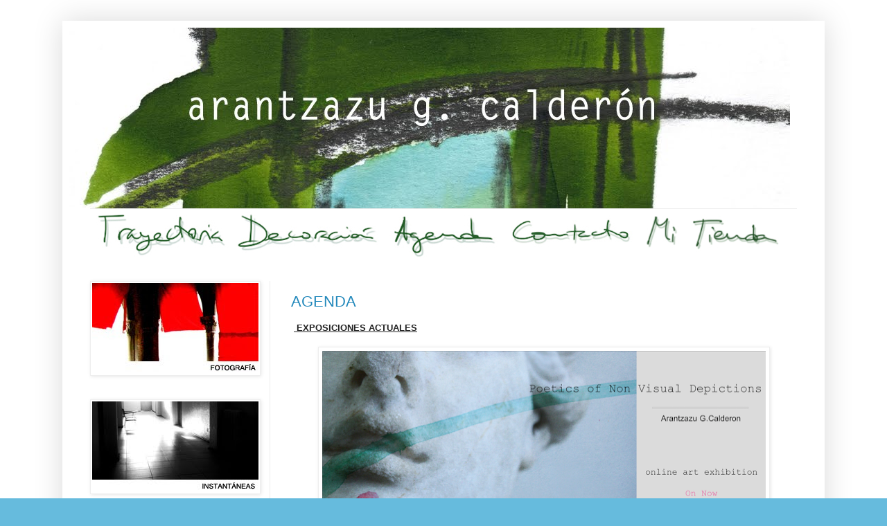

--- FILE ---
content_type: text/html; charset=UTF-8
request_url: https://arantzazugcalderon.blogspot.com/2014/
body_size: 14751
content:
<!DOCTYPE html>
<html class='v2' dir='ltr' xmlns='http://www.w3.org/1999/xhtml' xmlns:b='http://www.google.com/2005/gml/b' xmlns:data='http://www.google.com/2005/gml/data' xmlns:expr='http://www.google.com/2005/gml/expr'>
<head>
<link href='https://www.blogger.com/static/v1/widgets/335934321-css_bundle_v2.css' rel='stylesheet' type='text/css'/>
<style type='text/css'>
#navbar-iframe{
height: 0px;
visibility: hidden;
display: none;
}
</style>
<meta content='IE=EmulateIE7' http-equiv='X-UA-Compatible'/>
<meta content='width=1100' name='viewport'/>
<meta content='text/html; charset=UTF-8' http-equiv='Content-Type'/>
<meta content='blogger' name='generator'/>
<link href='https://arantzazugcalderon.blogspot.com/favicon.ico' rel='icon' type='image/x-icon'/>
<link href='http://arantzazugcalderon.blogspot.com/2014/' rel='canonical'/>
<link rel="alternate" type="application/atom+xml" title="Arantzazu G. Calderón - Atom" href="https://arantzazugcalderon.blogspot.com/feeds/posts/default" />
<link rel="alternate" type="application/rss+xml" title="Arantzazu G. Calderón - RSS" href="https://arantzazugcalderon.blogspot.com/feeds/posts/default?alt=rss" />
<link rel="service.post" type="application/atom+xml" title="Arantzazu G. Calderón - Atom" href="https://www.blogger.com/feeds/4083906916654943729/posts/default" />
<!--Can't find substitution for tag [blog.ieCssRetrofitLinks]-->
<meta content='http://arantzazugcalderon.blogspot.com/2014/' property='og:url'/>
<meta content='Arantzazu G. Calderón' property='og:title'/>
<meta content='' property='og:description'/>
<title>Arantzazu G. Calderón: 2014</title>
<meta content='' name='description'/>
<style id='page-skin-1' type='text/css'><!--
/*
-----------------------------------------------
Blogger Template Style
Name:     Simple
Designer: Blogger
URL:      www.blogger.com
----------------------------------------------- */
/* Content
----------------------------------------------- */
body {
font: normal normal 12px Arial, Tahoma, Helvetica, FreeSans, sans-serif;
color: #222222;
background: #66bbdd url(//3.bp.blogspot.com/-tTHbivVFVK4/Tm-nzJrxedI/AAAAAAAAACo/Y6QvOQ0HpUI/s0/FONDO.jpg) repeat scroll top left;
padding: 0 40px 40px 40px;
}
html body .region-inner {
min-width: 0;
max-width: 100%;
width: auto;
}
h2 {
font-size: 22px;
}
a:link {
text-decoration:none;
color: #2288bb;
}
a:visited {
text-decoration:none;
color: #888888;
}
a:hover {
text-decoration:underline;
color: #33aaff;
}
.body-fauxcolumn-outer .fauxcolumn-inner {
background: transparent none repeat scroll top left;
_background-image: none;
}
.body-fauxcolumn-outer .cap-top {
position: absolute;
z-index: 1;
height: 400px;
width: 100%;
}
.body-fauxcolumn-outer .cap-top .cap-left {
width: 100%;
background: transparent none repeat-x scroll top left;
_background-image: none;
}
.content-outer {
-moz-box-shadow: 0 0 40px rgba(0, 0, 0, .15);
-webkit-box-shadow: 0 0 5px rgba(0, 0, 0, .15);
-goog-ms-box-shadow: 0 0 10px #333333;
box-shadow: 0 0 40px rgba(0, 0, 0, .15);
margin-bottom: 1px;
}
.content-inner {
padding: 10px 10px;
}
.content-inner {
background-color: #ffffff;
}
/* Header
----------------------------------------------- */
.header-outer {
background: transparent none repeat-x scroll 0 -400px;
_background-image: none;
}
.Header h1 {
font: normal normal 60px Arial, Tahoma, Helvetica, FreeSans, sans-serif;
color: #3399bb;
text-shadow: -1px -1px 1px rgba(0, 0, 0, .2);
}
.Header h1 a {
color: #3399bb;
}
.Header .description {
font-size: 140%;
color: #777777;
}
.header-inner .Header .titlewrapper {
padding: 22px 30px;
}
.header-inner .Header .descriptionwrapper {
padding: 0 30px;
}
/* Tabs
----------------------------------------------- */
.tabs-inner .section:first-child {
border-top: 1px solid #eeeeee;
}
.tabs-inner .section:first-child ul {
margin-top: -1px;
border-top: 1px solid #eeeeee;
border-left: 0 solid #eeeeee;
border-right: 0 solid #eeeeee;
}
.tabs-inner .widget ul {
background: #f5f5f5 url(//www.blogblog.com/1kt/simple/gradients_light.png) repeat-x scroll 0 -800px;
_background-image: none;
border-bottom: 1px solid #eeeeee;
margin-top: 0;
margin-left: -30px;
margin-right: -30px;
}
.tabs-inner .widget li a {
display: inline-block;
padding: .6em 1em;
font: normal normal 14px Arial, Tahoma, Helvetica, FreeSans, sans-serif;
color: #999999;
border-left: 1px solid #ffffff;
border-right: 1px solid #eeeeee;
}
.tabs-inner .widget li:first-child a {
border-left: none;
}
.tabs-inner .widget li.selected a, .tabs-inner .widget li a:hover {
color: #000000;
background-color: #eeeeee;
text-decoration: none;
}
/* Columns
----------------------------------------------- */
.main-outer {
border-top: 0 solid #eeeeee;
}
.fauxcolumn-left-outer .fauxcolumn-inner {
border-right: 1px solid #eeeeee;
}
.fauxcolumn-right-outer .fauxcolumn-inner {
border-left: 1px solid #eeeeee;
}
/* Headings
----------------------------------------------- */
div.widget > h2,
div.widget h2.title {
margin: 0 0 1em 0;
font: normal bold 11px Arial, Tahoma, Helvetica, FreeSans, sans-serif;
color: #000000;
}
/* Widgets
----------------------------------------------- */
.widget .zippy {
color: #999999;
text-shadow: 2px 2px 1px rgba(0, 0, 0, .1);
}
.widget .popular-posts ul {
list-style: none;
}
/* Posts
----------------------------------------------- */
h2.date-header {
font: normal bold 11px Arial, Tahoma, Helvetica, FreeSans, sans-serif;
}
.date-header span {
background-color: transparent;
color: #222222;
padding: inherit;
letter-spacing: inherit;
margin: inherit;
}
.main-inner {
padding-top: 30px;
padding-bottom: 30px;
}
.main-inner .column-center-inner {
padding: 0 15px;
}
.main-inner .column-center-inner .section {
margin: 0 15px;
}
.post {
margin: 0 0 25px 0;
}
h3.post-title, .comments h4 {
font: normal normal 22px Arial, Tahoma, Helvetica, FreeSans, sans-serif;
margin: .75em 0 0;
}
.post-body {
font-size: 110%;
line-height: 1.4;
position: relative;
}
.post-body img, .post-body .tr-caption-container, .Profile img, .Image img,
.BlogList .item-thumbnail img {
padding: 2px;
background: #ffffff;
border: 1px solid #eeeeee;
-moz-box-shadow: 1px 1px 5px rgba(0, 0, 0, .1);
-webkit-box-shadow: 1px 1px 5px rgba(0, 0, 0, .1);
box-shadow: 1px 1px 5px rgba(0, 0, 0, .1);
}
.post-body img, .post-body .tr-caption-container {
padding: 5px;
}
.post-body .tr-caption-container {
color: #222222;
}
.post-body .tr-caption-container img {
padding: 0;
background: transparent;
border: none;
-moz-box-shadow: 0 0 0 rgba(0, 0, 0, .1);
-webkit-box-shadow: 0 0 0 rgba(0, 0, 0, .1);
box-shadow: 0 0 0 rgba(0, 0, 0, .1);
}
.post-header {
margin: 0 0 1.5em;
line-height: 1.6;
font-size: 90%;
}
.post-footer {
margin: 20px -2px 0;
padding: 5px 10px;
color: #666666;
background-color: #f9f9f9;
border-bottom: 1px solid #eeeeee;
line-height: 1.6;
font-size: 90%;
}
#comments .comment-author {
padding-top: 1.5em;
border-top: 1px solid #eeeeee;
background-position: 0 1.5em;
}
#comments .comment-author:first-child {
padding-top: 0;
border-top: none;
}
.avatar-image-container {
margin: .2em 0 0;
}
#comments .avatar-image-container img {
border: 1px solid #eeeeee;
}
/* Comments
----------------------------------------------- */
.comments .comments-content .icon.blog-author {
background-repeat: no-repeat;
background-image: url([data-uri]);
}
.comments .comments-content .loadmore a {
border-top: 1px solid #999999;
border-bottom: 1px solid #999999;
}
.comments .comment-thread.inline-thread {
background-color: #f9f9f9;
}
.comments .continue {
border-top: 2px solid #999999;
}
/* Accents
---------------------------------------------- */
.section-columns td.columns-cell {
border-left: 1px solid #eeeeee;
}
.blog-pager {
background: transparent none no-repeat scroll top center;
}
.blog-pager-older-link, .home-link,
.blog-pager-newer-link {
background-color: #ffffff;
padding: 5px;
}
.footer-outer {
border-top: 0 dashed #bbbbbb;
}
/* Mobile
----------------------------------------------- */
body.mobile  {
background-size: auto;
}
.mobile .body-fauxcolumn-outer {
background: transparent none repeat scroll top left;
}
.mobile .body-fauxcolumn-outer .cap-top {
background-size: 100% auto;
}
.mobile .content-outer {
-webkit-box-shadow: 0 0 3px rgba(0, 0, 0, .15);
box-shadow: 0 0 3px rgba(0, 0, 0, .15);
}
.mobile .tabs-inner .widget ul {
margin-left: 0;
margin-right: 0;
}
.mobile .post {
margin: 0;
}
.mobile .main-inner .column-center-inner .section {
margin: 0;
}
.mobile .date-header span {
padding: 0.1em 10px;
margin: 0 -10px;
}
.mobile h3.post-title {
margin: 0;
}
.mobile .blog-pager {
background: transparent none no-repeat scroll top center;
}
.mobile .footer-outer {
border-top: none;
}
.mobile .main-inner, .mobile .footer-inner {
background-color: #ffffff;
}
.mobile-index-contents {
color: #222222;
}
.mobile-link-button {
background-color: #2288bb;
}
.mobile-link-button a:link, .mobile-link-button a:visited {
color: #ffffff;
}
.mobile .tabs-inner .section:first-child {
border-top: none;
}
.mobile .tabs-inner .PageList .widget-content {
background-color: #eeeeee;
color: #000000;
border-top: 1px solid #eeeeee;
border-bottom: 1px solid #eeeeee;
}
.mobile .tabs-inner .PageList .widget-content .pagelist-arrow {
border-left: 1px solid #eeeeee;
}

--></style>
<style id='template-skin-1' type='text/css'><!--
body {
min-width: 1100px;
}
.content-outer, .content-fauxcolumn-outer, .region-inner {
min-width: 1100px;
max-width: 1100px;
_width: 1100px;
}
.main-inner .columns {
padding-left: 290px;
padding-right: 0px;
}
.main-inner .fauxcolumn-center-outer {
left: 290px;
right: 0px;
/* IE6 does not respect left and right together */
_width: expression(this.parentNode.offsetWidth -
parseInt("290px") -
parseInt("0px") + 'px');
}
.main-inner .fauxcolumn-left-outer {
width: 290px;
}
.main-inner .fauxcolumn-right-outer {
width: 0px;
}
.main-inner .column-left-outer {
width: 290px;
right: 100%;
margin-left: -290px;
}
.main-inner .column-right-outer {
width: 0px;
margin-right: -0px;
}
#layout {
min-width: 0;
}
#layout .content-outer {
min-width: 0;
width: 800px;
}
#layout .region-inner {
min-width: 0;
width: auto;
}
--></style>
<script type='text/javascript'>

  var _gaq = _gaq || [];
  _gaq.push(['_setAccount', 'UA-28545337-1']);
  _gaq.push(['_setDomainName', 'blogspot.com']);
  _gaq.push(['_setAllowLinker', true]);
  _gaq.push(['_trackPageview']);

  (function() {
    var ga = document.createElement('script'); ga.type = 'text/javascript'; ga.async = true;
    ga.src = ('https:' == document.location.protocol ? 'https://ssl' : 'http://www') + '.google-analytics.com/ga.js';
    var s = document.getElementsByTagName('script')[0]; s.parentNode.insertBefore(ga, s);
  })();

</script>
<link href='https://www.blogger.com/dyn-css/authorization.css?targetBlogID=4083906916654943729&amp;zx=25026ffd-d694-4979-8f5a-e99ddc237dae' media='none' onload='if(media!=&#39;all&#39;)media=&#39;all&#39;' rel='stylesheet'/><noscript><link href='https://www.blogger.com/dyn-css/authorization.css?targetBlogID=4083906916654943729&amp;zx=25026ffd-d694-4979-8f5a-e99ddc237dae' rel='stylesheet'/></noscript>
<meta name='google-adsense-platform-account' content='ca-host-pub-1556223355139109'/>
<meta name='google-adsense-platform-domain' content='blogspot.com'/>

</head>
<body class='loading variant-pale'>
<div class='navbar section' id='navbar'><div class='widget Navbar' data-version='1' id='Navbar1'><script type="text/javascript">
    function setAttributeOnload(object, attribute, val) {
      if(window.addEventListener) {
        window.addEventListener('load',
          function(){ object[attribute] = val; }, false);
      } else {
        window.attachEvent('onload', function(){ object[attribute] = val; });
      }
    }
  </script>
<div id="navbar-iframe-container"></div>
<script type="text/javascript" src="https://apis.google.com/js/platform.js"></script>
<script type="text/javascript">
      gapi.load("gapi.iframes:gapi.iframes.style.bubble", function() {
        if (gapi.iframes && gapi.iframes.getContext) {
          gapi.iframes.getContext().openChild({
              url: 'https://www.blogger.com/navbar/4083906916654943729?origin\x3dhttps://arantzazugcalderon.blogspot.com',
              where: document.getElementById("navbar-iframe-container"),
              id: "navbar-iframe"
          });
        }
      });
    </script><script type="text/javascript">
(function() {
var script = document.createElement('script');
script.type = 'text/javascript';
script.src = '//pagead2.googlesyndication.com/pagead/js/google_top_exp.js';
var head = document.getElementsByTagName('head')[0];
if (head) {
head.appendChild(script);
}})();
</script>
</div></div>
<div class='body-fauxcolumns'>
<div class='fauxcolumn-outer body-fauxcolumn-outer'>
<div class='cap-top'>
<div class='cap-left'></div>
<div class='cap-right'></div>
</div>
<div class='fauxborder-left'>
<div class='fauxborder-right'></div>
<div class='fauxcolumn-inner'>
</div>
</div>
<div class='cap-bottom'>
<div class='cap-left'></div>
<div class='cap-right'></div>
</div>
</div>
</div>
<div class='content'>
<div class='content-fauxcolumns'>
<div class='fauxcolumn-outer content-fauxcolumn-outer'>
<div class='cap-top'>
<div class='cap-left'></div>
<div class='cap-right'></div>
</div>
<div class='fauxborder-left'>
<div class='fauxborder-right'></div>
<div class='fauxcolumn-inner'>
</div>
</div>
<div class='cap-bottom'>
<div class='cap-left'></div>
<div class='cap-right'></div>
</div>
</div>
</div>
<div class='content-outer'>
<div class='content-cap-top cap-top'>
<div class='cap-left'></div>
<div class='cap-right'></div>
</div>
<div class='fauxborder-left content-fauxborder-left'>
<div class='fauxborder-right content-fauxborder-right'></div>
<div class='content-inner'>
<header>
<div class='header-outer'>
<div class='header-cap-top cap-top'>
<div class='cap-left'></div>
<div class='cap-right'></div>
</div>
<div class='fauxborder-left header-fauxborder-left'>
<div class='fauxborder-right header-fauxborder-right'></div>
<div class='region-inner header-inner'>
<div class='header section' id='header'><div class='widget Header' data-version='1' id='Header1'>
<div id='header-inner'>
<a href='https://arantzazugcalderon.blogspot.com/' style='display: block'>
<img alt='Arantzazu G. Calderón' height='261px; ' id='Header1_headerimg' src='https://blogger.googleusercontent.com/img/b/R29vZ2xl/AVvXsEioKID3OI65CoB-pAf85BiUnl4RAuEedMngnjDdg263eJgFCZ15WmxB-rTbRgiNB0elTrKyBtU7jr5tqawCmXFURof09YCoZetGfYaV8uhK3OUCZNIKn14sa6jCrqbtFhjXPoYDhm4K4IU/s1600/1.jpg' style='display: block' width='1040px; '/>
</a>
</div>
</div></div>
</div>
</div>
<div class='header-cap-bottom cap-bottom'>
<div class='cap-left'></div>
<div class='cap-right'></div>
</div>
</div>
</header>
<div class='tabs-outer'>
<div class='tabs-cap-top cap-top'>
<div class='cap-left'></div>
<div class='cap-right'></div>
</div>
<div class='fauxborder-left tabs-fauxborder-left'>
<div class='fauxborder-right tabs-fauxborder-right'></div>
<div class='region-inner tabs-inner'>
<div class='tabs section' id='crosscol'><div class='widget HTML' data-version='1' id='HTML1'>
<h2 class='title'>menu superior</h2>
<div class='widget-content'>
<a href="http://arantzazugcalderon.blogspot.com/2011/10/trayectoria.html">
<img src="https://blogger.googleusercontent.com/img/b/R29vZ2xl/AVvXsEiVMYLVNlUGHDq4f44Vv3e0CEwNRqLCnrwMsS2vfSbCWCsKPokC60m8bhbgSrGN8pMFr_FCOrH_7cpdteae4JgJ3hGZKW3tP3MyYYqtT7oIJkm9Fw6ZWt_d1UOSBLqJua0qGVJWW0j3S_Pi/s1600/tr.jpg" /></a>

<a href="http://arantzazugcalderon.blogspot.com/2011/09/decoracion.html">
<img src="https://blogger.googleusercontent.com/img/b/R29vZ2xl/AVvXsEgPNEuBc3uOe9Li5WjxXDCKNnUwqFOKKZQ0ffFmKdnmvZfF-kiiJcPeCI78LTOoid1eMcbhrDAfDC-VgZKvrJx4zHH3TYSd6MauLw2-68JmpAZ5IdnaPpKdqps8qg23yXAIBvYSUOH8M7Wi/s1600/dec.jpg" /></a>

<a href="http://arantzazugcalderon.blogspot.com/2011/10/agenda_03.html">
<img src="https://blogger.googleusercontent.com/img/b/R29vZ2xl/AVvXsEi9DSEbhMwKJsinJChN5oUNx2I_JJiSzpfhVzoPHnKLiiAcsdPtQM6E5BhTBumudYm5lGX6Zlvh5qmM_0zNR5qEr2O78dJm0TqBuuroGcYpULkpeZmgFoPGP45vVyhEAjLnD_-LDCdDxdX-/s1600/ag.jpg" /></a>

<a href="http://arantzazugcalderon.blogspot.com/2011/10/contacto.html">
<img src="https://blogger.googleusercontent.com/img/b/R29vZ2xl/AVvXsEgIWj05CiasXUL762z3KQ9AJ0wnRh5gP2jMINRh6PV3NCmJmL1d32HsuX-ozd7j-l3NVuoWeVXE1izR_dnEWDwyIT7cJZMAy39hJjCosevPVoJaP-F9xn9HFN2MmG3JfcSJY-umsSZF5Dee/s1600/con.jpg" /></a>

<a href="http://arantzazugcalderon.blogspot.com.es/2013/11/mi-tienda.html">
<img src="https://blogger.googleusercontent.com/img/b/R29vZ2xl/AVvXsEhcBkb-4yVm8mP8VtWXY5_5Dv0NLeIPV_aEFP7JcT22nkHhaX3YrtCPwkbKYdgNE2KzavTAeFdJz_iCojwanq_bskc3ImwZhagLDpSFTpHKLZiXCVR8w9qU4COKituztx610AcgLA7yw-f9/s1600/mi+tienda.jpg" /></a>
</div>
<div class='clear'></div>
</div></div>
<div class='tabs no-items section' id='crosscol-overflow'></div>
</div>
</div>
<div class='tabs-cap-bottom cap-bottom'>
<div class='cap-left'></div>
<div class='cap-right'></div>
</div>
</div>
<div class='main-outer'>
<div class='main-cap-top cap-top'>
<div class='cap-left'></div>
<div class='cap-right'></div>
</div>
<div class='fauxborder-left main-fauxborder-left'>
<div class='fauxborder-right main-fauxborder-right'></div>
<div class='region-inner main-inner'>
<div class='columns fauxcolumns'>
<div class='fauxcolumn-outer fauxcolumn-center-outer'>
<div class='cap-top'>
<div class='cap-left'></div>
<div class='cap-right'></div>
</div>
<div class='fauxborder-left'>
<div class='fauxborder-right'></div>
<div class='fauxcolumn-inner'>
</div>
</div>
<div class='cap-bottom'>
<div class='cap-left'></div>
<div class='cap-right'></div>
</div>
</div>
<div class='fauxcolumn-outer fauxcolumn-left-outer'>
<div class='cap-top'>
<div class='cap-left'></div>
<div class='cap-right'></div>
</div>
<div class='fauxborder-left'>
<div class='fauxborder-right'></div>
<div class='fauxcolumn-inner'>
</div>
</div>
<div class='cap-bottom'>
<div class='cap-left'></div>
<div class='cap-right'></div>
</div>
</div>
<div class='fauxcolumn-outer fauxcolumn-right-outer'>
<div class='cap-top'>
<div class='cap-left'></div>
<div class='cap-right'></div>
</div>
<div class='fauxborder-left'>
<div class='fauxborder-right'></div>
<div class='fauxcolumn-inner'>
</div>
</div>
<div class='cap-bottom'>
<div class='cap-left'></div>
<div class='cap-right'></div>
</div>
</div>
<!-- corrects IE6 width calculation -->
<div class='columns-inner'>
<div class='column-center-outer'>
<div class='column-center-inner'>
<div class='main section' id='main'><div class='widget Blog' data-version='1' id='Blog1'>
<div class='blog-posts hfeed'>

          <div class="date-outer">
        

          <div class="date-posts">
        
<div class='post-outer'>
<div class='post hentry'>
<a name='4564452247092164487'></a>
<h3 class='post-title entry-title'>
<a href='https://arantzazugcalderon.blogspot.com/2011/10/agenda_03.html'>AGENDA</a>
</h3>
<div class='post-header'>
<div class='post-header-line-1'></div>
</div>
<div class='post-body entry-content' id='post-body-4564452247092164487'>
<div style="background-color: white;">
<b></b>&nbsp;<u><b> EXPOSICIONES ACTUALES</b></u><br />
<br /></div>
<div style="background-color: white;">
<div class="separator" style="clear: both; text-align: center;">
<a href="https://www.virtualgallery.com/galleries/arantzazu_g_calderon_a477472" target="_blank"><img alt="https://www.virtualgallery.com/galleries/arantzazu_g_calderon_a477472" border="0" height="340" src="https://blogger.googleusercontent.com/img/b/R29vZ2xl/AVvXsEhilywSTjVpJ_Nppsm4uA_9XeLAOewAhgDXcBtTNeuavmfFd4_byh02zogpvAmYiJBUIMbN86Fl4qix0rZwofPOyiC8N7W5xxWdtUYcKQLqYwkp-5q_UoVA4uqSwN2IJIcVF-Si_IEW_oxe/s640/Captura+de+pantalla+2015-08-20+a+la%2528s%2529+22.42.20.png" width="640" /></a></div>
<br />
<div class="separator" style="clear: both; text-align: center;">
</div>
<br />
* Exposición en VIRTUALGALLERY.COM<br />
<br />
<div class="separator" style="clear: both; text-align: center;">
<a href="https://blogger.googleusercontent.com/img/b/R29vZ2xl/AVvXsEhMPKuCNp_2uH_U5SI_R9X7xji2Dp65ZZC1kb8723OVSMRNgMAuYscReXZyirCggtyyU8pJPDSi6ZJZh5pW6axKZtEddaJIxT_2rNvpHjhhsSDjuKzu_1vIBjWtLEaU_laoKhoE6XEfO6ht/s1600/Captura+de+pantalla+2014-06-23+a+la(s)+10.07.48.png" imageanchor="1" style="clear: left; float: left; margin-bottom: 1em; margin-right: 1em;"></a><a href="https://www.virtualgallery.com/#/arantzazu_g_calderon_a477472/sin_titulo_s7046" style="margin-left: 1em; margin-right: 1em;" target="_blank"><img border="0" height="430" src="https://blogger.googleusercontent.com/img/b/R29vZ2xl/AVvXsEguTsthX0jWPTPBypk7boodg3u1UARLvbOH6IXP68_WOx3D_PQdpjMkfAlSMl3-byo6KlxUKCcH002rMDPToY-PX5Jcz7RB3aQ8NyHIPRevDiJUgT076KJaqoO00PBW5sf2XbNx-e3Zb9ee/s640/Captura+de+pantalla+2011-12-10+a+la%2528s%2529+16.49.28.png" width="640" /></a></div>
<span style="color: blue;">&nbsp; &nbsp; &nbsp;&nbsp; <span style="color: black;">Visítala en:</span> https://www.virtualgallery.com/#/arantzazu_g_calderon_a477472/sin_titulo_s7046</span><br />
<br />
<b>&nbsp; </b><u><b>EXPOSICIONES PASADAS&nbsp;</b></u><br />
<br />
<br />
<div class="separator" style="clear: both; text-align: center;">
<a href="http://fundacionaena.com/exposicion-en-el-museo-do-mar-de-vigo/" target="_blank"><img alt="http://fundacionaena.com/exposicion-en-el-museo-do-mar-de-vigo/" border="0" height="358" src="https://blogger.googleusercontent.com/img/b/R29vZ2xl/AVvXsEg9t1Q2zmvIweXSLmdeqoixlVKRA98dBldIK1WMv_voRGskZGxMibo9vURgFq0fqTVC9WTv0XOK0HfAxp4YAlsrzEjFnK-Coy7sv3c43b3P8_rNjPX5r9AqLSSrP-OsVJRIT_5l3YGLOyvD/s640/IMG_0389-940x528.jpg" width="640" /></a></div>
<br />
<div id="stcpDiv" style="left: -1988px; position: absolute; top: -1999px;">
Exposición en el Museo do Mar de Vigo
                            
                        </div>
<div id="stcpDiv" style="left: -1988px; position: absolute; top: -1999px;">
Exposición en el Museo do Mar de Vigo
                            
                        </div>
&nbsp; Exposición en el Museo do Mar de Vigo.<br />
<br />
<br />
<br />
<div class="separator" style="clear: both; text-align: center;">
<a href="https://blogger.googleusercontent.com/img/b/R29vZ2xl/AVvXsEhMPKuCNp_2uH_U5SI_R9X7xji2Dp65ZZC1kb8723OVSMRNgMAuYscReXZyirCggtyyU8pJPDSi6ZJZh5pW6axKZtEddaJIxT_2rNvpHjhhsSDjuKzu_1vIBjWtLEaU_laoKhoE6XEfO6ht/s1600/Captura+de+pantalla+2014-06-23+a+la%28s%29+10.07.48.png" style="margin-left: 1em; margin-right: 1em;"><img border="0" height="316" src="https://blogger.googleusercontent.com/img/b/R29vZ2xl/AVvXsEhMPKuCNp_2uH_U5SI_R9X7xji2Dp65ZZC1kb8723OVSMRNgMAuYscReXZyirCggtyyU8pJPDSi6ZJZh5pW6axKZtEddaJIxT_2rNvpHjhhsSDjuKzu_1vIBjWtLEaU_laoKhoE6XEfO6ht/s1600/Captura+de+pantalla+2014-06-23+a+la(s)+10.07.48.png" width="640" /></a></div>
<br />
<br />
<br />
<div class="separator" style="clear: both; text-align: center;">
<a href="https://blogger.googleusercontent.com/img/b/R29vZ2xl/AVvXsEggFkPdhtI5kOaH8R9cE0gLt7ysEw5Y-jE0zw0gg4vRwr-be3rssRLhZX4c0G_xzx8j5Uxgdsh0F_2bMIsNjK5lzr37s6eq4NKMnz1sEqRdCOCvCs1DFZk-kZUdZQDFj4F8rkXlxiGpjXox/s1600/Sin+ti%CC%81tulo-1.jpg" imageanchor="1" style="margin-left: 1em; margin-right: 1em;"><img border="0" height="315" src="https://blogger.googleusercontent.com/img/b/R29vZ2xl/AVvXsEggFkPdhtI5kOaH8R9cE0gLt7ysEw5Y-jE0zw0gg4vRwr-be3rssRLhZX4c0G_xzx8j5Uxgdsh0F_2bMIsNjK5lzr37s6eq4NKMnz1sEqRdCOCvCs1DFZk-kZUdZQDFj4F8rkXlxiGpjXox/s1600/Sin+ti%CC%81tulo-1.jpg" width="640" /></a></div>
</div>
<div style="background-color: white;">
<br /></div>
<div style="background-color: white;">
<br />
<div class="separator" style="clear: both; text-align: center;">
<a href="https://blogger.googleusercontent.com/img/b/R29vZ2xl/AVvXsEhymHa3pmsaCSYD1qj2KrnNblcpvL_NG_YZcKUeVW39ZiE-4Ef7uRpxKgCfH0MqiuKL1rcDpw0KjrXBnqU0IJm0OvceyngR3a1onnfrBzVyrDKuzX6hhgfKPmA09xAxcvKeLkFiAQVMNG-N/s1600/Captura-de-pantalla-2013-10-22-a-la(s)-11.15.05.png" imageanchor="1" style="margin-left: 1em; margin-right: 1em;"><img border="0" height="176" src="https://blogger.googleusercontent.com/img/b/R29vZ2xl/AVvXsEhymHa3pmsaCSYD1qj2KrnNblcpvL_NG_YZcKUeVW39ZiE-4Ef7uRpxKgCfH0MqiuKL1rcDpw0KjrXBnqU0IJm0OvceyngR3a1onnfrBzVyrDKuzX6hhgfKPmA09xAxcvKeLkFiAQVMNG-N/s640/Captura-de-pantalla-2013-10-22-a-la(s)-11.15.05.png" width="640" /></a></div>
<br />
<br />
<div class="separator" style="clear: both; text-align: center;">
<a href="https://blogger.googleusercontent.com/img/b/R29vZ2xl/AVvXsEjWtVY0Hz4dgEsUl9wfd1IQMaF-TkI78Z_de5OVYepslgm2lFdSpu-NVCFARwRcvzCa-w6Jh5krmzMKPu1Fe6jeghQ6vnI-Lx21i-02u0U9pjiHHby4hp6jhfUlus8tOMd6s4_tVog1bx5Q/s1600/Sin+ti%CC%81tulo-1.jpg" imageanchor="1" style="margin-left: 1em; margin-right: 1em;"><img border="0" height="209" src="https://blogger.googleusercontent.com/img/b/R29vZ2xl/AVvXsEjWtVY0Hz4dgEsUl9wfd1IQMaF-TkI78Z_de5OVYepslgm2lFdSpu-NVCFARwRcvzCa-w6Jh5krmzMKPu1Fe6jeghQ6vnI-Lx21i-02u0U9pjiHHby4hp6jhfUlus8tOMd6s4_tVog1bx5Q/s640/Sin+ti%CC%81tulo-1.jpg" width="640" /></a></div>
<br />
* Dentro de PHOTOESPAÑA 2012<br />
<br />
<div class="separator" style="clear: both; text-align: center;">
<a href="https://blogger.googleusercontent.com/img/b/R29vZ2xl/AVvXsEiBIV5zsjR8e0ol6VwQhtMXLhi4mq7wbGnL83DtmH-ll2jhPEHSEf0Z3qJp9q2JB2RTZCaKjN-7d1_w7pvYd3Jt-yG_L0W24A-U8J5YE1xRFRWSOO2QQ0VsMaynRo1vu989i_jdIbhKfzYd/s1600/expo+aena+artistas.jpg" imageanchor="1" style="margin-left: 1em; margin-right: 1em;"><img border="0" src="https://blogger.googleusercontent.com/img/b/R29vZ2xl/AVvXsEiBIV5zsjR8e0ol6VwQhtMXLhi4mq7wbGnL83DtmH-ll2jhPEHSEf0Z3qJp9q2JB2RTZCaKjN-7d1_w7pvYd3Jt-yG_L0W24A-U8J5YE1xRFRWSOO2QQ0VsMaynRo1vu989i_jdIbhKfzYd/s1600/expo+aena+artistas.jpg" /></a></div>
http://www.phe.es/es/phe/exposiciones/1/seccion_oficial/18/air_port_photo<br />
<br />
<br />
<br /></div>
<div style="background-color: white;">
<div class="separator" style="clear: both; text-align: center;">
<a href="https://blogger.googleusercontent.com/img/b/R29vZ2xl/AVvXsEj7dhro1zxDIlsAhQTLUxaHU2nYjSqbQaO0-TnWbOGWsDA4CPi6qLvJ_vbFcXPgcxoK579rtM9LSI2cBKtABKBI4zA8CXrOtYeNZGpHRkzgGZo2-CtfKm-Oc3_5ha3CH1ZlfgG4zrfFc09K/s1600/EXPO.jpg" imageanchor="1" style="margin-left: 1em; margin-right: 1em;"><img border="0" height="176" src="https://blogger.googleusercontent.com/img/b/R29vZ2xl/AVvXsEj7dhro1zxDIlsAhQTLUxaHU2nYjSqbQaO0-TnWbOGWsDA4CPi6qLvJ_vbFcXPgcxoK579rtM9LSI2cBKtABKBI4zA8CXrOtYeNZGpHRkzgGZo2-CtfKm-Oc3_5ha3CH1ZlfgG4zrfFc09K/s640/EXPO.jpg" width="640" /></a></div>
<br /></div>
<div style="background-color: white;">
<br />
<div class="separator" style="clear: both; text-align: center;">
<a href="https://blogger.googleusercontent.com/img/b/R29vZ2xl/AVvXsEiMpj7dza31yd-1dczT31YG9Q19oHLBm_OmrrQz51FVYgUiMgGPktjwCqLzNM70vDd3FTRIQhkTVARld9o4IBRgSWWU1NtfRm17qD2pw27D46Cm_-n2w0qUVxA0gzQDZvlUq3ZwvOeokNhc/s1600/1.png" imageanchor="1" style="margin-left: 1em; margin-right: 1em;"><img border="0" height="168" src="https://blogger.googleusercontent.com/img/b/R29vZ2xl/AVvXsEiMpj7dza31yd-1dczT31YG9Q19oHLBm_OmrrQz51FVYgUiMgGPktjwCqLzNM70vDd3FTRIQhkTVARld9o4IBRgSWWU1NtfRm17qD2pw27D46Cm_-n2w0qUVxA0gzQDZvlUq3ZwvOeokNhc/s640/1.png" style="background-color: #999999;" width="640" /></a></div>
<div class="separator" style="clear: both; text-align: center;">
<a href="https://blogger.googleusercontent.com/img/b/R29vZ2xl/AVvXsEgxg2wtely9byUWB_w9CUPh6z7EKN-bVwiLWWKDR1WIMhbS6AVbaxNmHFs_Q1qawwSKnpUXwUNgnQbaeD7Gk2VL4gAy0JLq-k8Lfj_Gbkeskgy-Y2XcgEmS6ALDu0f4NsszvTW1BxByua6s/s1600/Captura+de+pantalla+2011-10-03+a+la%2528s%2529+13.08.56.png" imageanchor="1" style="margin-left: 1em; margin-right: 1em;"><br />
</a></div>
<br /></div>
<div class="separator" style="background-color: white; clear: both; text-align: center;">
<a href="https://blogger.googleusercontent.com/img/b/R29vZ2xl/AVvXsEj6ytG4TmebZkkoKh1UqBivas5fjDLE6ggJdtzWlpd2achg6Ce2wTTfRh4X02P5TChNxXOf4sKAXTYlC-hzJEIb7tWjCLyy9YqEpH37KcWIlkNHyhCX_35GEkGlbbSGz6VW8Uc5NA7R9imN/s1600/6492_158440937787_668192787_3449523_1801978_n.jpg" imageanchor="1" style="margin-left: 1em; margin-right: 1em;"><img border="0" height="640" src="https://blogger.googleusercontent.com/img/b/R29vZ2xl/AVvXsEj6ytG4TmebZkkoKh1UqBivas5fjDLE6ggJdtzWlpd2achg6Ce2wTTfRh4X02P5TChNxXOf4sKAXTYlC-hzJEIb7tWjCLyy9YqEpH37KcWIlkNHyhCX_35GEkGlbbSGz6VW8Uc5NA7R9imN/s640/6492_158440937787_668192787_3449523_1801978_n.jpg" style="background-color: #999999;" width="383" /></a></div>
<div style="background-color: white;">
<br /></div>
<div style="background-color: white;">
<br /></div>
<div class="separator" style="background-color: white; clear: both; text-align: center;">
<a href="https://blogger.googleusercontent.com/img/b/R29vZ2xl/AVvXsEh099jRebFXgXTzbBP9wByR9qeBUa-k7M8ygAsxgFGk7AfL-CQp8Hy9QMsYKlTL9Q0wsmMvDwidfJKsFRHUHBlu34wJSypPvSIEYe4ZdjCPPkaKRb7D0qFI0on7yfl4hrUQdcBUJN5xcVtB/s1600/n668192787_2694005_2410434.jpg" imageanchor="1" style="margin-left: 1em; margin-right: 1em;"><img border="0" height="320" src="https://blogger.googleusercontent.com/img/b/R29vZ2xl/AVvXsEh099jRebFXgXTzbBP9wByR9qeBUa-k7M8ygAsxgFGk7AfL-CQp8Hy9QMsYKlTL9Q0wsmMvDwidfJKsFRHUHBlu34wJSypPvSIEYe4ZdjCPPkaKRb7D0qFI0on7yfl4hrUQdcBUJN5xcVtB/s640/n668192787_2694005_2410434.jpg" style="background-color: #999999;" width="640" /></a></div>
<div style="background-color: white;">
<br /></div>
<div style="background-color: white;">
<br /></div>
<div style="background-color: white;">
<br /></div>
<div style="background-color: white;">
<b>&nbsp; </b><u><b>PRENSA&nbsp;</b></u><br />
<br />
<br />
<div class="separator" style="clear: both; text-align: center;">
<a href="https://blogger.googleusercontent.com/img/b/R29vZ2xl/AVvXsEhooftBGgdWUBmwp0wuQRwOF3Di4AZJO3Pu8G8N-5GfFuE37YY1R4uxZIn_A7CX2vAt-ype6DHyBQMr-0U_86Ey1-CkxWl_39gTWM_Wuu8tnneR7flZMnC2qh7o2B_Ozw6b3-iVsPKzx6Ig/s1600/catalogo+aena.jpg" imageanchor="1" style="margin-left: 1em; margin-right: 1em;"><img border="0" height="392" src="https://blogger.googleusercontent.com/img/b/R29vZ2xl/AVvXsEhooftBGgdWUBmwp0wuQRwOF3Di4AZJO3Pu8G8N-5GfFuE37YY1R4uxZIn_A7CX2vAt-ype6DHyBQMr-0U_86Ey1-CkxWl_39gTWM_Wuu8tnneR7flZMnC2qh7o2B_Ozw6b3-iVsPKzx6Ig/s640/catalogo+aena.jpg" width="640" /></a></div>
<u><b><br /></b></u></div>
<div style="background-color: white;">
<br /></div>
<div class="separator" style="background-color: white; clear: both; text-align: center;">
<a href="https://blogger.googleusercontent.com/img/b/R29vZ2xl/AVvXsEhubreghg9uDVUHhbWbDE53py8xSDdCxLxniTAHor0tXxIpdmBsijA-GWRShaLAWndbaAkIqI0zJiRkfO3kOgbmPT121tLMY5SmmNoU_vGN33xk9kZAQomkixJqRep2YyQnRDMnM7RCwJ-1/s1600/Captura+de+pantalla+2011-10-03+a+la%2528s%2529+12.50.33.png" imageanchor="1" style="margin-left: 1em; margin-right: 1em;"><img border="0" src="https://blogger.googleusercontent.com/img/b/R29vZ2xl/AVvXsEhubreghg9uDVUHhbWbDE53py8xSDdCxLxniTAHor0tXxIpdmBsijA-GWRShaLAWndbaAkIqI0zJiRkfO3kOgbmPT121tLMY5SmmNoU_vGN33xk9kZAQomkixJqRep2YyQnRDMnM7RCwJ-1/s1600/Captura+de+pantalla+2011-10-03+a+la%2528s%2529+12.50.33.png" style="background-color: #999999;" /></a></div>
<div style="background-color: white;">
<br /></div>
<div style="background-color: white;">
<br /></div>
<div class="separator" style="background-color: white; clear: both; text-align: center;">
<a href="https://blogger.googleusercontent.com/img/b/R29vZ2xl/AVvXsEibaHiEFelR23KeVbBYFFLIYG6rp9zxaXphZSbZ0gJDLWe9iGhYr8pjSu_9tXFPRQyIcOHG471wCFmexKS22UycDZzJaO24XiMCkFuG295weWzobmlwM82bAPqYQiEdqckFE2e5OlX2N7f4/s1600/Captura+de+pantalla+2011-10-03+a+la%2528s%2529+12.46.03.png" imageanchor="1" style="margin-left: 1em; margin-right: 1em;"><img border="0" height="640" src="https://blogger.googleusercontent.com/img/b/R29vZ2xl/AVvXsEibaHiEFelR23KeVbBYFFLIYG6rp9zxaXphZSbZ0gJDLWe9iGhYr8pjSu_9tXFPRQyIcOHG471wCFmexKS22UycDZzJaO24XiMCkFuG295weWzobmlwM82bAPqYQiEdqckFE2e5OlX2N7f4/s640/Captura+de+pantalla+2011-10-03+a+la%2528s%2529+12.46.03.png" style="background-color: #999999;" width="416" /></a></div>
<div style="background-color: white;">
&nbsp; http://www.youtube.com/watch?v=WxDB7_qWdxA</div>
<div style="background-color: white;">
<br /></div>
<div style="background-color: white;">
<br /></div>
<div style="background-color: white;">
<br /></div>
<div class="separator" style="background-color: white; clear: both; text-align: center;">
<a href="https://blogger.googleusercontent.com/img/b/R29vZ2xl/AVvXsEgnjHy01ADTRCblunLaTCQye5_YcEuK9Jdc7iazFKSaabI_NhJ7kLZ1nHcu614kPniokm4Hpo4o0YVFjCYDrsMCavkNbLjXyogno9W15fB0PiCoEOg7Rk3IymUGCeVRNt1bnhvkpVdFIXCp/s1600/Captura+de+pantalla+2011-10-03+a+la%2528s%2529+12.59.22.png" imageanchor="1" style="margin-left: 1em; margin-right: 1em;"><img border="0" height="292" src="https://blogger.googleusercontent.com/img/b/R29vZ2xl/AVvXsEgnjHy01ADTRCblunLaTCQye5_YcEuK9Jdc7iazFKSaabI_NhJ7kLZ1nHcu614kPniokm4Hpo4o0YVFjCYDrsMCavkNbLjXyogno9W15fB0PiCoEOg7Rk3IymUGCeVRNt1bnhvkpVdFIXCp/s640/Captura+de+pantalla+2011-10-03+a+la%2528s%2529+12.59.22.png" style="background-color: #999999;" width="640" /></a></div>
<div style="background-color: white;">
<br /></div>
<div style="background-color: white;">
<br /></div>
<div style="background-color: white;">
<br /></div>
<div style="background-color: white;">
<br /></div>
<div class="separator" style="background-color: white; clear: both; text-align: center;">
<a href="https://blogger.googleusercontent.com/img/b/R29vZ2xl/AVvXsEhw8u1kzyDMQnj1GakBmf6_c5dUmRA5e1egxHvmfvsy91KGMcXRdwa9C_FEORK4LXjHtCK-RHLoRU_47W96YxvOSX0bmdC451KXqzlMPzZTg8WBfK5ABfk9YZP9VXISOgzcC3OxPWoZKXkg/s1600/Captura+de+pantalla+2011-10-03+a+la%2528s%2529+12.47.12.png" imageanchor="1" style="margin-left: 1em; margin-right: 1em;"><img border="0" height="366" src="https://blogger.googleusercontent.com/img/b/R29vZ2xl/AVvXsEhw8u1kzyDMQnj1GakBmf6_c5dUmRA5e1egxHvmfvsy91KGMcXRdwa9C_FEORK4LXjHtCK-RHLoRU_47W96YxvOSX0bmdC451KXqzlMPzZTg8WBfK5ABfk9YZP9VXISOgzcC3OxPWoZKXkg/s640/Captura+de+pantalla+2011-10-03+a+la%2528s%2529+12.47.12.png" style="background-color: #999999;" width="640" /></a></div>
<div style="background-color: white;">
&nbsp; http://www.ucm.es/BUCM/bba/t_11047.php</div>
<div style="background-color: white;">
</div>
<div style="background-color: white;">
</div>
<div style="background-color: white;">
</div>
<div style="background-color: white;">
</div>
<div style="background-color: white;">
</div>
<div style="background-color: white;">
</div>
<div style="background-color: white;">
</div>
<div style="background-color: white;">
</div>
<div style="background-color: white;">
</div>
<div style="background-color: white;">
</div>
<div style="background-color: white;">
</div>
<div style="background-color: white;">
</div>
<div style="background-color: white;">
</div>
<div style='clear: both;'></div>
</div>
<div class='post-footer'>
<div class='post-footer-line post-footer-line-1'><span class='post-author vcard'>
</span>
<span class='post-timestamp'>
</span>
<span class='post-comment-link'>
</span>
<span class='post-icons'>
</span>
<div class='post-share-buttons goog-inline-block'>
</div>
</div>
<div class='post-footer-line post-footer-line-2'><span class='post-labels'>
Etiquetas:
<a href='https://arantzazugcalderon.blogspot.com/search/label/agenda' rel='tag'>agenda</a>,
<a href='https://arantzazugcalderon.blogspot.com/search/label/cultura' rel='tag'>cultura</a>,
<a href='https://arantzazugcalderon.blogspot.com/search/label/exposiciones' rel='tag'>exposiciones</a>,
<a href='https://arantzazugcalderon.blogspot.com/search/label/novedades' rel='tag'>novedades</a>
</span>
</div>
<div class='post-footer-line post-footer-line-3'><span class='post-location'>
</span>
</div>
</div>
</div>
</div>

        </div></div>
      
</div>
<div class='blog-pager' id='blog-pager'>
<span id='blog-pager-newer-link'>
<a class='blog-pager-newer-link' href='https://arantzazugcalderon.blogspot.com/' id='Blog1_blog-pager-newer-link' title='Entradas más recientes'></a>
</span>
<span id='blog-pager-older-link'>
<a class='blog-pager-older-link' href='https://arantzazugcalderon.blogspot.com/search?updated-max=2014-05-03T14:26:00-07:00&amp;max-results=1' id='Blog1_blog-pager-older-link' title='Entradas antiguas'></a>
</span>
<a class='home-link' href='https://arantzazugcalderon.blogspot.com/'></a>
</div>
<div class='clear'></div>
<div class='blog-feeds'>
<div class='feed-links'>
Suscribirse a:
<a class='feed-link' href='https://arantzazugcalderon.blogspot.com/feeds/posts/default' target='_blank' type='application/atom+xml'>Comentarios (Atom)</a>
</div>
</div>
</div></div>
</div>
</div>
<div class='column-left-outer'>
<div class='column-left-inner'>
<aside>
<div class='sidebar section' id='sidebar-left-1'><div class='widget Image' data-version='1' id='Image2'>
<div class='widget-content'>
<a href='http://arantzazugcalderon.blogspot.com/2011/09/fotografia.html'>
<img alt='' height='131' id='Image2_img' src='https://blogger.googleusercontent.com/img/b/R29vZ2xl/AVvXsEi5SRcsRnDZ4E_wADgXh7yr2CLoPc9vNFbb82ENFHbJlrpoIYz01hBQUM1gRfsatCF1vQVzLNrYh_iteVonAR614wUXMriZxT2egKHJmWyh-eXTbRK80_Ik4smLc3duOHOL0h6C6ohANAE/s250/FOTO.jpg' width='240'/>
</a>
<br/>
</div>
<div class='clear'></div>
</div><div class='widget Image' data-version='1' id='Image7'>
<div class='widget-content'>
<a href='http://arantzazugcalderon.blogspot.com/2011/11/instantaneas.html'>
<img alt='' height='131' id='Image7_img' src='https://blogger.googleusercontent.com/img/b/R29vZ2xl/AVvXsEjlS0mJlmNDINMTNJ3Jc70c-fEfXG-X_Uz4oVud6UlGucMHdjw7MtwOXs6oF5GBC5Z_6XSiFsWQelA8wM7xodRLdeVn5fNGG8-4qy5ZYGXFFLRH9rH2_EYOE9BSOIv10_Mr49WVTIGAZiuQ/s280/INSTANTA%25CC%2581NEAS.jpg' width='240'/>
</a>
<br/>
</div>
<div class='clear'></div>
</div><div class='widget Image' data-version='1' id='Image1'>
<div class='widget-content'>
<a href='http://arantzazugcalderon.blogspot.com/2011/09/fotomontajes.html'>
<img alt='' height='131' id='Image1_img' src='https://blogger.googleusercontent.com/img/b/R29vZ2xl/AVvXsEicERYAAGm_zsVA8qazCazT7qeoj8rlBXZS4VIsELq7sRbGTiVFm9JIENOijSs7lIXsTgv2xXO7P74bJ4nOe1rtPrp_ARsSbj6n4bGG05zTygQ3Xq-uWugzbCPNgQ1Tr2Y_hN_Jv1uUVSE/s280/FOTOMONTAJES.jpg' width='240'/>
</a>
<br/>
</div>
<div class='clear'></div>
</div><div class='widget Image' data-version='1' id='Image4'>
<div class='widget-content'>
<a href='http://arantzazugcalderon.blogspot.com/2011/09/fotomontajes-esculturas.html'>
<img alt='' height='131' id='Image4_img' src='https://blogger.googleusercontent.com/img/b/R29vZ2xl/AVvXsEjR0Oj2pEVTr6Tw8CSqVzJp1OtyRxpMpAEPyyB6hHZjAtvXAu6PxCJhvXlrxqdOeNKzZ-k0F25W-FL2MGpLF2lMqsrE7Q_5w3ANnbn31iuUNh6XkCKsKxnWjJRffC4JESMJx935BkNQ7V0/s280/ESCULTURAS.jpg' width='240'/>
</a>
<br/>
</div>
<div class='clear'></div>
</div><div class='widget Image' data-version='1' id='Image5'>
<div class='widget-content'>
<a href='http://arantzazugcalderon.blogspot.com/2011/09/fotomontajes-musica.html'>
<img alt='' height='131' id='Image5_img' src='https://blogger.googleusercontent.com/img/b/R29vZ2xl/AVvXsEgtyS-uG_uCoMaZvaB7mYihwq9S6o2Au9hbRnNRqhrgoI8Q5msFys-Arx_erd35nN38ASae-QGGR4TWTed-dO4RbKlxtXW2Eqx9JuS8qWHvJT89VMp7SGi0y0ooDGD3Uq3NRSG2Dt5iCj4/s280/MUSICA.jpg' width='240'/>
</a>
<br/>
</div>
<div class='clear'></div>
</div><div class='widget Image' data-version='1' id='Image10'>
<div class='widget-content'>
<a href='http://arantzazugcalderon.blogspot.com/2011/09/fotomontajes-puertas.html'>
<img alt='' height='131' id='Image10_img' src='https://blogger.googleusercontent.com/img/b/R29vZ2xl/AVvXsEiE-eEI-WOtwK5-bXo7p09NWfY1dqN86Qgoq6fS6F-TwsmxT-Ivvo_tAL8mAVuuVmcgy8waL2lXyx6jafuXkElvJgHCgqsO7n8sY8okqYsYoHj2G9VAaPNLcKBDhLyqrwaigtsXNMqpCLI/s280/PUERTAS.jpg' width='240'/>
</a>
<br/>
</div>
<div class='clear'></div>
</div><div class='widget Image' data-version='1' id='Image11'>
<div class='widget-content'>
<a href='http://arantzazugcalderon.blogspot.com/2011/09/pintura.html'>
<img alt='' height='131' id='Image11_img' src='https://blogger.googleusercontent.com/img/b/R29vZ2xl/AVvXsEihvpMCcLMueShvNmmwmjvw_4XBV4xYVPvdhzVZaGdiz9RHtCPGWRaiQY2v6WyeQPjvQwdgk16PaI9Sc1hKh-6DWu3QH0VdepKiepcvmAhTcB6xnFEQV-b03cBiXl-eRuv3xGrJrjXuP2Y/s280/Sin+ti%25CC%2581tulo-4.jpg' width='240'/>
</a>
<br/>
</div>
<div class='clear'></div>
</div><div class='widget Image' data-version='1' id='Image3'>
<div class='widget-content'>
<a href='http://arantzazugcalderon.blogspot.com/2011/09/composiciones.html'>
<img alt='' height='131' id='Image3_img' src='https://blogger.googleusercontent.com/img/b/R29vZ2xl/AVvXsEiqzs-sxNnoU2M-eB3KKuDTVr7QhKLjqhGYRMQYe6ljkxNr1UFpTh8ul4CrwFMhOniWWirIiMJpTzcr7Fl0ANBDUoLdMLCN7k4zVBsroYKEU91yKSgeJfhJ7NRO28AAF8SKhugAK1lTbPk/s280/SERIES.jpg' width='240'/>
</a>
<br/>
</div>
<div class='clear'></div>
</div><div class='widget Image' data-version='1' id='Image6'>
<div class='widget-content'>
<a href='http://arantzazugcalderon.blogspot.com/2011/09/decoracion.html'>
<img alt='' height='131' id='Image6_img' src='https://blogger.googleusercontent.com/img/b/R29vZ2xl/AVvXsEhopvabueoH4Bc16tONDS0PB9_5KvqmJrg9AErSVfnzpqrp03rIznaphocNQYzYBrR1dGkZb_aqkNd7Uw_PmmckpF1mGm6LUaqFrVwzKEE1GpdNoy1TjI6YPH9CvoMZ5l29ihkIQXhIeh8/s280/DECORACIO%25CC%2581N.jpg' width='240'/>
</a>
<br/>
</div>
<div class='clear'></div>
</div><div class='widget BlogArchive' data-version='1' id='BlogArchive1'>
<h2>Archivo del blog</h2>
<div class='widget-content'>
<div id='ArchiveList'>
<div id='BlogArchive1_ArchiveList'>
<ul class='hierarchy'>
<li class='archivedate collapsed'>
<a class='toggle' href='javascript:void(0)'>
<span class='zippy'>

        &#9658;&#160;
      
</span>
</a>
<a class='post-count-link' href='https://arantzazugcalderon.blogspot.com/2019/'>
2019
</a>
<span class='post-count' dir='ltr'>(1)</span>
<ul class='hierarchy'>
<li class='archivedate collapsed'>
<a class='toggle' href='javascript:void(0)'>
<span class='zippy'>

        &#9658;&#160;
      
</span>
</a>
<a class='post-count-link' href='https://arantzazugcalderon.blogspot.com/2019/12/'>
diciembre
</a>
<span class='post-count' dir='ltr'>(1)</span>
</li>
</ul>
</li>
</ul>
<ul class='hierarchy'>
<li class='archivedate expanded'>
<a class='toggle' href='javascript:void(0)'>
<span class='zippy toggle-open'>

        &#9660;&#160;
      
</span>
</a>
<a class='post-count-link' href='https://arantzazugcalderon.blogspot.com/2014/'>
2014
</a>
<span class='post-count' dir='ltr'>(1)</span>
<ul class='hierarchy'>
<li class='archivedate expanded'>
<a class='toggle' href='javascript:void(0)'>
<span class='zippy toggle-open'>

        &#9660;&#160;
      
</span>
</a>
<a class='post-count-link' href='https://arantzazugcalderon.blogspot.com/2014/05/'>
mayo
</a>
<span class='post-count' dir='ltr'>(1)</span>
<ul class='posts'>
<li><a href='https://arantzazugcalderon.blogspot.com/2011/10/agenda_03.html'>AGENDA</a></li>
</ul>
</li>
</ul>
</li>
</ul>
<ul class='hierarchy'>
<li class='archivedate collapsed'>
<a class='toggle' href='javascript:void(0)'>
<span class='zippy'>

        &#9658;&#160;
      
</span>
</a>
<a class='post-count-link' href='https://arantzazugcalderon.blogspot.com/2013/'>
2013
</a>
<span class='post-count' dir='ltr'>(1)</span>
<ul class='hierarchy'>
<li class='archivedate collapsed'>
<a class='toggle' href='javascript:void(0)'>
<span class='zippy'>

        &#9658;&#160;
      
</span>
</a>
<a class='post-count-link' href='https://arantzazugcalderon.blogspot.com/2013/11/'>
noviembre
</a>
<span class='post-count' dir='ltr'>(1)</span>
</li>
</ul>
</li>
</ul>
<ul class='hierarchy'>
<li class='archivedate collapsed'>
<a class='toggle' href='javascript:void(0)'>
<span class='zippy'>

        &#9658;&#160;
      
</span>
</a>
<a class='post-count-link' href='https://arantzazugcalderon.blogspot.com/2012/'>
2012
</a>
<span class='post-count' dir='ltr'>(9)</span>
<ul class='hierarchy'>
<li class='archivedate collapsed'>
<a class='toggle' href='javascript:void(0)'>
<span class='zippy'>

        &#9658;&#160;
      
</span>
</a>
<a class='post-count-link' href='https://arantzazugcalderon.blogspot.com/2012/11/'>
noviembre
</a>
<span class='post-count' dir='ltr'>(1)</span>
</li>
</ul>
<ul class='hierarchy'>
<li class='archivedate collapsed'>
<a class='toggle' href='javascript:void(0)'>
<span class='zippy'>

        &#9658;&#160;
      
</span>
</a>
<a class='post-count-link' href='https://arantzazugcalderon.blogspot.com/2012/10/'>
octubre
</a>
<span class='post-count' dir='ltr'>(2)</span>
</li>
</ul>
<ul class='hierarchy'>
<li class='archivedate collapsed'>
<a class='toggle' href='javascript:void(0)'>
<span class='zippy'>

        &#9658;&#160;
      
</span>
</a>
<a class='post-count-link' href='https://arantzazugcalderon.blogspot.com/2012/09/'>
septiembre
</a>
<span class='post-count' dir='ltr'>(2)</span>
</li>
</ul>
<ul class='hierarchy'>
<li class='archivedate collapsed'>
<a class='toggle' href='javascript:void(0)'>
<span class='zippy'>

        &#9658;&#160;
      
</span>
</a>
<a class='post-count-link' href='https://arantzazugcalderon.blogspot.com/2012/08/'>
agosto
</a>
<span class='post-count' dir='ltr'>(1)</span>
</li>
</ul>
<ul class='hierarchy'>
<li class='archivedate collapsed'>
<a class='toggle' href='javascript:void(0)'>
<span class='zippy'>

        &#9658;&#160;
      
</span>
</a>
<a class='post-count-link' href='https://arantzazugcalderon.blogspot.com/2012/04/'>
abril
</a>
<span class='post-count' dir='ltr'>(2)</span>
</li>
</ul>
<ul class='hierarchy'>
<li class='archivedate collapsed'>
<a class='toggle' href='javascript:void(0)'>
<span class='zippy'>

        &#9658;&#160;
      
</span>
</a>
<a class='post-count-link' href='https://arantzazugcalderon.blogspot.com/2012/01/'>
enero
</a>
<span class='post-count' dir='ltr'>(1)</span>
</li>
</ul>
</li>
</ul>
<ul class='hierarchy'>
<li class='archivedate collapsed'>
<a class='toggle' href='javascript:void(0)'>
<span class='zippy'>

        &#9658;&#160;
      
</span>
</a>
<a class='post-count-link' href='https://arantzazugcalderon.blogspot.com/2011/'>
2011
</a>
<span class='post-count' dir='ltr'>(8)</span>
<ul class='hierarchy'>
<li class='archivedate collapsed'>
<a class='toggle' href='javascript:void(0)'>
<span class='zippy'>

        &#9658;&#160;
      
</span>
</a>
<a class='post-count-link' href='https://arantzazugcalderon.blogspot.com/2011/10/'>
octubre
</a>
<span class='post-count' dir='ltr'>(2)</span>
</li>
</ul>
<ul class='hierarchy'>
<li class='archivedate collapsed'>
<a class='toggle' href='javascript:void(0)'>
<span class='zippy'>

        &#9658;&#160;
      
</span>
</a>
<a class='post-count-link' href='https://arantzazugcalderon.blogspot.com/2011/09/'>
septiembre
</a>
<span class='post-count' dir='ltr'>(6)</span>
</li>
</ul>
</li>
</ul>
</div>
</div>
<div class='clear'></div>
</div>
</div><div class='widget Profile' data-version='1' id='Profile1'>
<h2>DATOS PERSONALES</h2>
<div class='widget-content'>
<dl class='profile-datablock'>
<dt class='profile-data'>
<a class='profile-name-link g-profile' href='https://www.blogger.com/profile/10472123136844299237' rel='author' style='background-image: url(//www.blogger.com/img/logo-16.png);'>
ARANTZAZU G.CALDERÓN
</a>
</dt>
</dl>
<a class='profile-link' href='https://www.blogger.com/profile/10472123136844299237' rel='author'>Ver todo mi perfil</a>
<div class='clear'></div>
</div>
</div><div class='widget PopularPosts' data-version='1' id='PopularPosts1'>
<h2>Entradas populares</h2>
<div class='widget-content popular-posts'>
<ul>
<li>
<div class='item-content'>
<div class='item-thumbnail'>
<a href='https://arantzazugcalderon.blogspot.com/2011/09/fotomontajes-musica.html' target='_blank'>
<img alt='' border='0' src='https://blogger.googleusercontent.com/img/b/R29vZ2xl/AVvXsEirN-tfHwBGg7sS4iZKpz3bPf1ZK-7snj0PYefhcfltBqX_m5Sfl3UVkF_yChsRa1z8oO741JQLL8sxjQYvlx8jR82M-Umy6rTwS-ez5ijKp_VFVAjaAPAkJD-cNCzLNtJxuWBwn-as24tE/w72-h72-p-k-no-nu/partitura+en+ande%25CC%2581n.jpg'/>
</a>
</div>
<div class='item-title'><a href='https://arantzazugcalderon.blogspot.com/2011/09/fotomontajes-musica.html'>FOTOMONTAJES / MÚSICA</a></div>
<div class='item-snippet'>
</div>
</div>
<div style='clear: both;'></div>
</li>
<li>
<div class='item-content'>
<div class='item-thumbnail'>
<a href='https://arantzazugcalderon.blogspot.com/2011/09/fotografia.html' target='_blank'>
<img alt='' border='0' src='https://blogger.googleusercontent.com/img/b/R29vZ2xl/AVvXsEhrihoOaIteYBsdnUrgxE2jXH8uol_L4gibri0UEY990YsJgpxyOqNW6S8kd6yLrcE30G3dQpVmQYCUE_tItKkW2x6vJIukAZ8a25Qy6QprMjpc2YPWbUWBG9-VhXQnKmqv4sXcPkOT1m4/w72-h72-p-k-no-nu/F-BELCHITE.jpg'/>
</a>
</div>
<div class='item-title'><a href='https://arantzazugcalderon.blogspot.com/2011/09/fotografia.html'>FOTOGRAFÍA</a></div>
<div class='item-snippet'>
</div>
</div>
<div style='clear: both;'></div>
</li>
<li>
<div class='item-content'>
<div class='item-thumbnail'>
<a href='https://arantzazugcalderon.blogspot.com/2011/10/contacto.html' target='_blank'>
<img alt='' border='0' src='https://blogger.googleusercontent.com/img/b/R29vZ2xl/AVvXsEgegvvNkhrPx4Vo7C9exNQVY_rjKikoNsj92dBpKgIzszYkk4-bqRwXOOGM2j4M-VFWffya4zf5SQ4SCutFqVEzElyV3QYjHjToOOfdXQln5jn8xBkP1gvu4N6PtDA9aBfjwDTf0xN9kWQT/w72-h72-p-k-no-nu/IMG_0164.jpg'/>
</a>
</div>
<div class='item-title'><a href='https://arantzazugcalderon.blogspot.com/2011/10/contacto.html'>CONTACTO</a></div>
<div class='item-snippet'>      arantxa.gcalderon@gmail.com  Seguir @atigcalderon      </div>
</div>
<div style='clear: both;'></div>
</li>
</ul>
<div class='clear'></div>
</div>
</div><div class='widget Followers' data-version='1' id='Followers1'>
<h2 class='title'>Seguidores</h2>
<div class='widget-content'>
<div id='Followers1-wrapper'>
<div style='margin-right:2px;'>
<div><script type="text/javascript" src="https://apis.google.com/js/platform.js"></script>
<div id="followers-iframe-container"></div>
<script type="text/javascript">
    window.followersIframe = null;
    function followersIframeOpen(url) {
      gapi.load("gapi.iframes", function() {
        if (gapi.iframes && gapi.iframes.getContext) {
          window.followersIframe = gapi.iframes.getContext().openChild({
            url: url,
            where: document.getElementById("followers-iframe-container"),
            messageHandlersFilter: gapi.iframes.CROSS_ORIGIN_IFRAMES_FILTER,
            messageHandlers: {
              '_ready': function(obj) {
                window.followersIframe.getIframeEl().height = obj.height;
              },
              'reset': function() {
                window.followersIframe.close();
                followersIframeOpen("https://www.blogger.com/followers/frame/4083906916654943729?colors\x3dCgt0cmFuc3BhcmVudBILdHJhbnNwYXJlbnQaByMyMjIyMjIiByMyMjg4YmIqByNmZmZmZmYyByMwMDAwMDA6ByMyMjIyMjJCByMyMjg4YmJKByM5OTk5OTlSByMyMjg4YmJaC3RyYW5zcGFyZW50\x26pageSize\x3d21\x26hl\x3des\x26origin\x3dhttps://arantzazugcalderon.blogspot.com");
              },
              'open': function(url) {
                window.followersIframe.close();
                followersIframeOpen(url);
              }
            }
          });
        }
      });
    }
    followersIframeOpen("https://www.blogger.com/followers/frame/4083906916654943729?colors\x3dCgt0cmFuc3BhcmVudBILdHJhbnNwYXJlbnQaByMyMjIyMjIiByMyMjg4YmIqByNmZmZmZmYyByMwMDAwMDA6ByMyMjIyMjJCByMyMjg4YmJKByM5OTk5OTlSByMyMjg4YmJaC3RyYW5zcGFyZW50\x26pageSize\x3d21\x26hl\x3des\x26origin\x3dhttps://arantzazugcalderon.blogspot.com");
  </script></div>
</div>
</div>
<div class='clear'></div>
</div>
</div></div>
</aside>
</div>
</div>
<div class='column-right-outer'>
<div class='column-right-inner'>
<aside>
</aside>
</div>
</div>
</div>
<div style='clear: both'></div>
<!-- columns -->
</div>
<!-- main -->
</div>
</div>
<div class='main-cap-bottom cap-bottom'>
<div class='cap-left'></div>
<div class='cap-right'></div>
</div>
</div>
<footer>
<div class='footer-outer'>
<div class='footer-cap-top cap-top'>
<div class='cap-left'></div>
<div class='cap-right'></div>
</div>
<div class='fauxborder-left footer-fauxborder-left'>
<div class='fauxborder-right footer-fauxborder-right'></div>
<div class='region-inner footer-inner'>
<div class='foot section' id='footer-1'><div class='widget Text' data-version='1' id='Text1'>
<div class='widget-content'>
Arantzazu Garcia Calderón. Todos los derechos reservados
</div>
<div class='clear'></div>
</div></div>
<!-- outside of the include in order to lock Attribution widget -->
<div class='foot no-items section' id='footer-3'></div>
</div>
</div>
<div class='footer-cap-bottom cap-bottom'>
<div class='cap-left'></div>
<div class='cap-right'></div>
</div>
</div>
</footer>
<!-- content -->
</div>
</div>
<div class='content-cap-bottom cap-bottom'>
<div class='cap-left'></div>
<div class='cap-right'></div>
</div>
</div>
</div>
<script type='text/javascript'>
    window.setTimeout(function() {
        document.body.className = document.body.className.replace('loading', '');
      }, 10);
  </script>

<script type="text/javascript" src="https://www.blogger.com/static/v1/widgets/2028843038-widgets.js"></script>
<script type='text/javascript'>
window['__wavt'] = 'AOuZoY7CjD8L0qr6xiPTktZWRjnPL4KwBw:1768965777815';_WidgetManager._Init('//www.blogger.com/rearrange?blogID\x3d4083906916654943729','//arantzazugcalderon.blogspot.com/2014/','4083906916654943729');
_WidgetManager._SetDataContext([{'name': 'blog', 'data': {'blogId': '4083906916654943729', 'title': 'Arantzazu G. Calder\xf3n', 'url': 'https://arantzazugcalderon.blogspot.com/2014/', 'canonicalUrl': 'http://arantzazugcalderon.blogspot.com/2014/', 'homepageUrl': 'https://arantzazugcalderon.blogspot.com/', 'searchUrl': 'https://arantzazugcalderon.blogspot.com/search', 'canonicalHomepageUrl': 'http://arantzazugcalderon.blogspot.com/', 'blogspotFaviconUrl': 'https://arantzazugcalderon.blogspot.com/favicon.ico', 'bloggerUrl': 'https://www.blogger.com', 'hasCustomDomain': false, 'httpsEnabled': true, 'enabledCommentProfileImages': true, 'gPlusViewType': 'FILTERED_POSTMOD', 'adultContent': false, 'analyticsAccountNumber': '', 'encoding': 'UTF-8', 'locale': 'es', 'localeUnderscoreDelimited': 'es', 'languageDirection': 'ltr', 'isPrivate': false, 'isMobile': false, 'isMobileRequest': false, 'mobileClass': '', 'isPrivateBlog': false, 'isDynamicViewsAvailable': true, 'feedLinks': '\x3clink rel\x3d\x22alternate\x22 type\x3d\x22application/atom+xml\x22 title\x3d\x22Arantzazu G. Calder\xf3n - Atom\x22 href\x3d\x22https://arantzazugcalderon.blogspot.com/feeds/posts/default\x22 /\x3e\n\x3clink rel\x3d\x22alternate\x22 type\x3d\x22application/rss+xml\x22 title\x3d\x22Arantzazu G. Calder\xf3n - RSS\x22 href\x3d\x22https://arantzazugcalderon.blogspot.com/feeds/posts/default?alt\x3drss\x22 /\x3e\n\x3clink rel\x3d\x22service.post\x22 type\x3d\x22application/atom+xml\x22 title\x3d\x22Arantzazu G. Calder\xf3n - Atom\x22 href\x3d\x22https://www.blogger.com/feeds/4083906916654943729/posts/default\x22 /\x3e\n', 'meTag': '', 'adsenseHostId': 'ca-host-pub-1556223355139109', 'adsenseHasAds': false, 'adsenseAutoAds': false, 'boqCommentIframeForm': true, 'loginRedirectParam': '', 'view': '', 'dynamicViewsCommentsSrc': '//www.blogblog.com/dynamicviews/4224c15c4e7c9321/js/comments.js', 'dynamicViewsScriptSrc': '//www.blogblog.com/dynamicviews/6e0d22adcfa5abea', 'plusOneApiSrc': 'https://apis.google.com/js/platform.js', 'disableGComments': true, 'interstitialAccepted': false, 'sharing': {'platforms': [{'name': 'Obtener enlace', 'key': 'link', 'shareMessage': 'Obtener enlace', 'target': ''}, {'name': 'Facebook', 'key': 'facebook', 'shareMessage': 'Compartir en Facebook', 'target': 'facebook'}, {'name': 'Escribe un blog', 'key': 'blogThis', 'shareMessage': 'Escribe un blog', 'target': 'blog'}, {'name': 'X', 'key': 'twitter', 'shareMessage': 'Compartir en X', 'target': 'twitter'}, {'name': 'Pinterest', 'key': 'pinterest', 'shareMessage': 'Compartir en Pinterest', 'target': 'pinterest'}, {'name': 'Correo electr\xf3nico', 'key': 'email', 'shareMessage': 'Correo electr\xf3nico', 'target': 'email'}], 'disableGooglePlus': true, 'googlePlusShareButtonWidth': 0, 'googlePlusBootstrap': '\x3cscript type\x3d\x22text/javascript\x22\x3ewindow.___gcfg \x3d {\x27lang\x27: \x27es\x27};\x3c/script\x3e'}, 'hasCustomJumpLinkMessage': false, 'jumpLinkMessage': 'Leer m\xe1s', 'pageType': 'archive', 'pageName': '2014', 'pageTitle': 'Arantzazu G. Calder\xf3n: 2014'}}, {'name': 'features', 'data': {}}, {'name': 'messages', 'data': {'edit': 'Editar', 'linkCopiedToClipboard': 'El enlace se ha copiado en el Portapapeles.', 'ok': 'Aceptar', 'postLink': 'Enlace de la entrada'}}, {'name': 'template', 'data': {'name': 'custom', 'localizedName': 'Personalizado', 'isResponsive': false, 'isAlternateRendering': false, 'isCustom': true, 'variant': 'pale', 'variantId': 'pale'}}, {'name': 'view', 'data': {'classic': {'name': 'classic', 'url': '?view\x3dclassic'}, 'flipcard': {'name': 'flipcard', 'url': '?view\x3dflipcard'}, 'magazine': {'name': 'magazine', 'url': '?view\x3dmagazine'}, 'mosaic': {'name': 'mosaic', 'url': '?view\x3dmosaic'}, 'sidebar': {'name': 'sidebar', 'url': '?view\x3dsidebar'}, 'snapshot': {'name': 'snapshot', 'url': '?view\x3dsnapshot'}, 'timeslide': {'name': 'timeslide', 'url': '?view\x3dtimeslide'}, 'isMobile': false, 'title': 'Arantzazu G. Calder\xf3n', 'description': '', 'url': 'https://arantzazugcalderon.blogspot.com/2014/', 'type': 'feed', 'isSingleItem': false, 'isMultipleItems': true, 'isError': false, 'isPage': false, 'isPost': false, 'isHomepage': false, 'isArchive': true, 'isLabelSearch': false, 'archive': {'year': 2014, 'rangeMessage': 'Mostrando entradas de 2014'}}}]);
_WidgetManager._RegisterWidget('_NavbarView', new _WidgetInfo('Navbar1', 'navbar', document.getElementById('Navbar1'), {}, 'displayModeFull'));
_WidgetManager._RegisterWidget('_HeaderView', new _WidgetInfo('Header1', 'header', document.getElementById('Header1'), {}, 'displayModeFull'));
_WidgetManager._RegisterWidget('_HTMLView', new _WidgetInfo('HTML1', 'crosscol', document.getElementById('HTML1'), {}, 'displayModeFull'));
_WidgetManager._RegisterWidget('_BlogView', new _WidgetInfo('Blog1', 'main', document.getElementById('Blog1'), {'cmtInteractionsEnabled': false, 'lightboxEnabled': true, 'lightboxModuleUrl': 'https://www.blogger.com/static/v1/jsbin/498020680-lbx__es.js', 'lightboxCssUrl': 'https://www.blogger.com/static/v1/v-css/828616780-lightbox_bundle.css'}, 'displayModeFull'));
_WidgetManager._RegisterWidget('_ImageView', new _WidgetInfo('Image2', 'sidebar-left-1', document.getElementById('Image2'), {'resize': false}, 'displayModeFull'));
_WidgetManager._RegisterWidget('_ImageView', new _WidgetInfo('Image7', 'sidebar-left-1', document.getElementById('Image7'), {'resize': false}, 'displayModeFull'));
_WidgetManager._RegisterWidget('_ImageView', new _WidgetInfo('Image1', 'sidebar-left-1', document.getElementById('Image1'), {'resize': false}, 'displayModeFull'));
_WidgetManager._RegisterWidget('_ImageView', new _WidgetInfo('Image4', 'sidebar-left-1', document.getElementById('Image4'), {'resize': false}, 'displayModeFull'));
_WidgetManager._RegisterWidget('_ImageView', new _WidgetInfo('Image5', 'sidebar-left-1', document.getElementById('Image5'), {'resize': false}, 'displayModeFull'));
_WidgetManager._RegisterWidget('_ImageView', new _WidgetInfo('Image10', 'sidebar-left-1', document.getElementById('Image10'), {'resize': false}, 'displayModeFull'));
_WidgetManager._RegisterWidget('_ImageView', new _WidgetInfo('Image11', 'sidebar-left-1', document.getElementById('Image11'), {'resize': false}, 'displayModeFull'));
_WidgetManager._RegisterWidget('_ImageView', new _WidgetInfo('Image3', 'sidebar-left-1', document.getElementById('Image3'), {'resize': false}, 'displayModeFull'));
_WidgetManager._RegisterWidget('_ImageView', new _WidgetInfo('Image6', 'sidebar-left-1', document.getElementById('Image6'), {'resize': false}, 'displayModeFull'));
_WidgetManager._RegisterWidget('_BlogArchiveView', new _WidgetInfo('BlogArchive1', 'sidebar-left-1', document.getElementById('BlogArchive1'), {'languageDirection': 'ltr', 'loadingMessage': 'Cargando\x26hellip;'}, 'displayModeFull'));
_WidgetManager._RegisterWidget('_ProfileView', new _WidgetInfo('Profile1', 'sidebar-left-1', document.getElementById('Profile1'), {}, 'displayModeFull'));
_WidgetManager._RegisterWidget('_PopularPostsView', new _WidgetInfo('PopularPosts1', 'sidebar-left-1', document.getElementById('PopularPosts1'), {}, 'displayModeFull'));
_WidgetManager._RegisterWidget('_FollowersView', new _WidgetInfo('Followers1', 'sidebar-left-1', document.getElementById('Followers1'), {}, 'displayModeFull'));
_WidgetManager._RegisterWidget('_TextView', new _WidgetInfo('Text1', 'footer-1', document.getElementById('Text1'), {}, 'displayModeFull'));
</script>
</body>
</html>